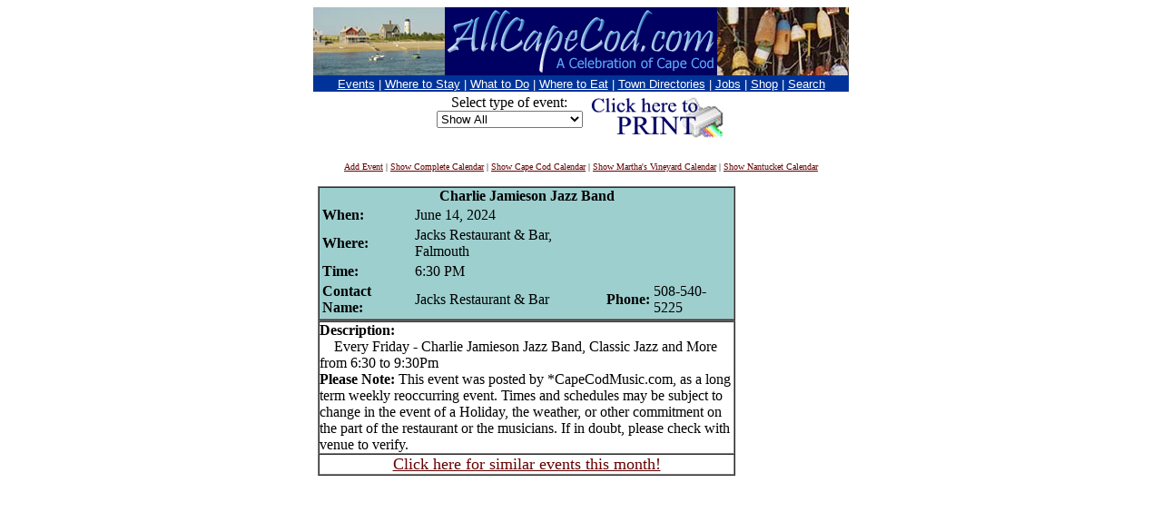

--- FILE ---
content_type: text/html; charset=utf-8
request_url: https://www.google.com/recaptcha/api2/aframe
body_size: 223
content:
<!DOCTYPE HTML><html><head><meta http-equiv="content-type" content="text/html; charset=UTF-8"></head><body><script nonce="IYpQAdg1djktpPsgQTnGWA">/** Anti-fraud and anti-abuse applications only. See google.com/recaptcha */ try{var clients={'sodar':'https://pagead2.googlesyndication.com/pagead/sodar?'};window.addEventListener("message",function(a){try{if(a.source===window.parent){var b=JSON.parse(a.data);var c=clients[b['id']];if(c){var d=document.createElement('img');d.src=c+b['params']+'&rc='+(localStorage.getItem("rc::a")?sessionStorage.getItem("rc::b"):"");window.document.body.appendChild(d);sessionStorage.setItem("rc::e",parseInt(sessionStorage.getItem("rc::e")||0)+1);localStorage.setItem("rc::h",'1768767166023');}}}catch(b){}});window.parent.postMessage("_grecaptcha_ready", "*");}catch(b){}</script></body></html>